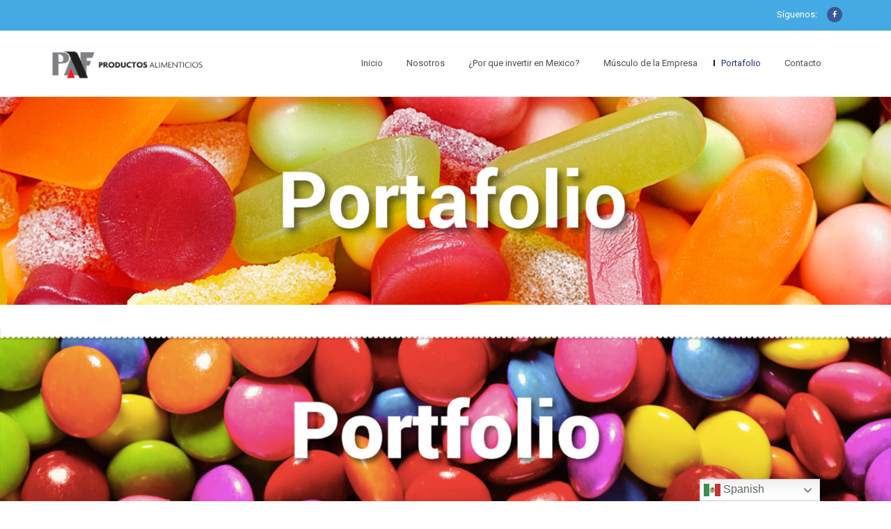

--- FILE ---
content_type: text/html; charset=UTF-8
request_url: https://productospaf.com/portafolio/
body_size: 17361
content:
<!doctype html>
<html lang="es">
<head>
	<meta charset="UTF-8">
	<meta name="viewport" content="width=device-width, initial-scale=1">
	<link rel="profile" href="http://gmpg.org/xfn/11">
	<title>Portafolio &#8211; Productos PAF</title>
<meta name='robots' content='max-image-preview:large' />
<link rel='dns-prefetch' href='//fonts.googleapis.com' />
<link rel='preconnect' href='https://fonts.gstatic.com' crossorigin />
<link rel="alternate" type="application/rss+xml" title="Productos PAF &raquo; Feed" href="https://productospaf.com/feed/" />
<link rel="alternate" type="application/rss+xml" title="Productos PAF &raquo; RSS de los comentarios" href="https://productospaf.com/comments/feed/" />
<link rel="alternate" title="oEmbed (JSON)" type="application/json+oembed" href="https://productospaf.com/wp-json/oembed/1.0/embed?url=https%3A%2F%2Fproductospaf.com%2Fportafolio%2F" />
<link rel="alternate" title="oEmbed (XML)" type="text/xml+oembed" href="https://productospaf.com/wp-json/oembed/1.0/embed?url=https%3A%2F%2Fproductospaf.com%2Fportafolio%2F&#038;format=xml" />
<style id='wp-img-auto-sizes-contain-inline-css' type='text/css'>
img:is([sizes=auto i],[sizes^="auto," i]){contain-intrinsic-size:3000px 1500px}
/*# sourceURL=wp-img-auto-sizes-contain-inline-css */
</style>

<style id='wp-emoji-styles-inline-css' type='text/css'>

	img.wp-smiley, img.emoji {
		display: inline !important;
		border: none !important;
		box-shadow: none !important;
		height: 1em !important;
		width: 1em !important;
		margin: 0 0.07em !important;
		vertical-align: -0.1em !important;
		background: none !important;
		padding: 0 !important;
	}
/*# sourceURL=wp-emoji-styles-inline-css */
</style>
<link rel='stylesheet' id='wp-block-library-css' href='https://productospaf.com/wp-includes/css/dist/block-library/style.min.css?ver=6.9' type='text/css' media='all' />
<style id='global-styles-inline-css' type='text/css'>
:root{--wp--preset--aspect-ratio--square: 1;--wp--preset--aspect-ratio--4-3: 4/3;--wp--preset--aspect-ratio--3-4: 3/4;--wp--preset--aspect-ratio--3-2: 3/2;--wp--preset--aspect-ratio--2-3: 2/3;--wp--preset--aspect-ratio--16-9: 16/9;--wp--preset--aspect-ratio--9-16: 9/16;--wp--preset--color--black: #000000;--wp--preset--color--cyan-bluish-gray: #abb8c3;--wp--preset--color--white: #ffffff;--wp--preset--color--pale-pink: #f78da7;--wp--preset--color--vivid-red: #cf2e2e;--wp--preset--color--luminous-vivid-orange: #ff6900;--wp--preset--color--luminous-vivid-amber: #fcb900;--wp--preset--color--light-green-cyan: #7bdcb5;--wp--preset--color--vivid-green-cyan: #00d084;--wp--preset--color--pale-cyan-blue: #8ed1fc;--wp--preset--color--vivid-cyan-blue: #0693e3;--wp--preset--color--vivid-purple: #9b51e0;--wp--preset--gradient--vivid-cyan-blue-to-vivid-purple: linear-gradient(135deg,rgb(6,147,227) 0%,rgb(155,81,224) 100%);--wp--preset--gradient--light-green-cyan-to-vivid-green-cyan: linear-gradient(135deg,rgb(122,220,180) 0%,rgb(0,208,130) 100%);--wp--preset--gradient--luminous-vivid-amber-to-luminous-vivid-orange: linear-gradient(135deg,rgb(252,185,0) 0%,rgb(255,105,0) 100%);--wp--preset--gradient--luminous-vivid-orange-to-vivid-red: linear-gradient(135deg,rgb(255,105,0) 0%,rgb(207,46,46) 100%);--wp--preset--gradient--very-light-gray-to-cyan-bluish-gray: linear-gradient(135deg,rgb(238,238,238) 0%,rgb(169,184,195) 100%);--wp--preset--gradient--cool-to-warm-spectrum: linear-gradient(135deg,rgb(74,234,220) 0%,rgb(151,120,209) 20%,rgb(207,42,186) 40%,rgb(238,44,130) 60%,rgb(251,105,98) 80%,rgb(254,248,76) 100%);--wp--preset--gradient--blush-light-purple: linear-gradient(135deg,rgb(255,206,236) 0%,rgb(152,150,240) 100%);--wp--preset--gradient--blush-bordeaux: linear-gradient(135deg,rgb(254,205,165) 0%,rgb(254,45,45) 50%,rgb(107,0,62) 100%);--wp--preset--gradient--luminous-dusk: linear-gradient(135deg,rgb(255,203,112) 0%,rgb(199,81,192) 50%,rgb(65,88,208) 100%);--wp--preset--gradient--pale-ocean: linear-gradient(135deg,rgb(255,245,203) 0%,rgb(182,227,212) 50%,rgb(51,167,181) 100%);--wp--preset--gradient--electric-grass: linear-gradient(135deg,rgb(202,248,128) 0%,rgb(113,206,126) 100%);--wp--preset--gradient--midnight: linear-gradient(135deg,rgb(2,3,129) 0%,rgb(40,116,252) 100%);--wp--preset--font-size--small: 13px;--wp--preset--font-size--medium: 20px;--wp--preset--font-size--large: 36px;--wp--preset--font-size--x-large: 42px;--wp--preset--spacing--20: 0.44rem;--wp--preset--spacing--30: 0.67rem;--wp--preset--spacing--40: 1rem;--wp--preset--spacing--50: 1.5rem;--wp--preset--spacing--60: 2.25rem;--wp--preset--spacing--70: 3.38rem;--wp--preset--spacing--80: 5.06rem;--wp--preset--shadow--natural: 6px 6px 9px rgba(0, 0, 0, 0.2);--wp--preset--shadow--deep: 12px 12px 50px rgba(0, 0, 0, 0.4);--wp--preset--shadow--sharp: 6px 6px 0px rgba(0, 0, 0, 0.2);--wp--preset--shadow--outlined: 6px 6px 0px -3px rgb(255, 255, 255), 6px 6px rgb(0, 0, 0);--wp--preset--shadow--crisp: 6px 6px 0px rgb(0, 0, 0);}:where(.is-layout-flex){gap: 0.5em;}:where(.is-layout-grid){gap: 0.5em;}body .is-layout-flex{display: flex;}.is-layout-flex{flex-wrap: wrap;align-items: center;}.is-layout-flex > :is(*, div){margin: 0;}body .is-layout-grid{display: grid;}.is-layout-grid > :is(*, div){margin: 0;}:where(.wp-block-columns.is-layout-flex){gap: 2em;}:where(.wp-block-columns.is-layout-grid){gap: 2em;}:where(.wp-block-post-template.is-layout-flex){gap: 1.25em;}:where(.wp-block-post-template.is-layout-grid){gap: 1.25em;}.has-black-color{color: var(--wp--preset--color--black) !important;}.has-cyan-bluish-gray-color{color: var(--wp--preset--color--cyan-bluish-gray) !important;}.has-white-color{color: var(--wp--preset--color--white) !important;}.has-pale-pink-color{color: var(--wp--preset--color--pale-pink) !important;}.has-vivid-red-color{color: var(--wp--preset--color--vivid-red) !important;}.has-luminous-vivid-orange-color{color: var(--wp--preset--color--luminous-vivid-orange) !important;}.has-luminous-vivid-amber-color{color: var(--wp--preset--color--luminous-vivid-amber) !important;}.has-light-green-cyan-color{color: var(--wp--preset--color--light-green-cyan) !important;}.has-vivid-green-cyan-color{color: var(--wp--preset--color--vivid-green-cyan) !important;}.has-pale-cyan-blue-color{color: var(--wp--preset--color--pale-cyan-blue) !important;}.has-vivid-cyan-blue-color{color: var(--wp--preset--color--vivid-cyan-blue) !important;}.has-vivid-purple-color{color: var(--wp--preset--color--vivid-purple) !important;}.has-black-background-color{background-color: var(--wp--preset--color--black) !important;}.has-cyan-bluish-gray-background-color{background-color: var(--wp--preset--color--cyan-bluish-gray) !important;}.has-white-background-color{background-color: var(--wp--preset--color--white) !important;}.has-pale-pink-background-color{background-color: var(--wp--preset--color--pale-pink) !important;}.has-vivid-red-background-color{background-color: var(--wp--preset--color--vivid-red) !important;}.has-luminous-vivid-orange-background-color{background-color: var(--wp--preset--color--luminous-vivid-orange) !important;}.has-luminous-vivid-amber-background-color{background-color: var(--wp--preset--color--luminous-vivid-amber) !important;}.has-light-green-cyan-background-color{background-color: var(--wp--preset--color--light-green-cyan) !important;}.has-vivid-green-cyan-background-color{background-color: var(--wp--preset--color--vivid-green-cyan) !important;}.has-pale-cyan-blue-background-color{background-color: var(--wp--preset--color--pale-cyan-blue) !important;}.has-vivid-cyan-blue-background-color{background-color: var(--wp--preset--color--vivid-cyan-blue) !important;}.has-vivid-purple-background-color{background-color: var(--wp--preset--color--vivid-purple) !important;}.has-black-border-color{border-color: var(--wp--preset--color--black) !important;}.has-cyan-bluish-gray-border-color{border-color: var(--wp--preset--color--cyan-bluish-gray) !important;}.has-white-border-color{border-color: var(--wp--preset--color--white) !important;}.has-pale-pink-border-color{border-color: var(--wp--preset--color--pale-pink) !important;}.has-vivid-red-border-color{border-color: var(--wp--preset--color--vivid-red) !important;}.has-luminous-vivid-orange-border-color{border-color: var(--wp--preset--color--luminous-vivid-orange) !important;}.has-luminous-vivid-amber-border-color{border-color: var(--wp--preset--color--luminous-vivid-amber) !important;}.has-light-green-cyan-border-color{border-color: var(--wp--preset--color--light-green-cyan) !important;}.has-vivid-green-cyan-border-color{border-color: var(--wp--preset--color--vivid-green-cyan) !important;}.has-pale-cyan-blue-border-color{border-color: var(--wp--preset--color--pale-cyan-blue) !important;}.has-vivid-cyan-blue-border-color{border-color: var(--wp--preset--color--vivid-cyan-blue) !important;}.has-vivid-purple-border-color{border-color: var(--wp--preset--color--vivid-purple) !important;}.has-vivid-cyan-blue-to-vivid-purple-gradient-background{background: var(--wp--preset--gradient--vivid-cyan-blue-to-vivid-purple) !important;}.has-light-green-cyan-to-vivid-green-cyan-gradient-background{background: var(--wp--preset--gradient--light-green-cyan-to-vivid-green-cyan) !important;}.has-luminous-vivid-amber-to-luminous-vivid-orange-gradient-background{background: var(--wp--preset--gradient--luminous-vivid-amber-to-luminous-vivid-orange) !important;}.has-luminous-vivid-orange-to-vivid-red-gradient-background{background: var(--wp--preset--gradient--luminous-vivid-orange-to-vivid-red) !important;}.has-very-light-gray-to-cyan-bluish-gray-gradient-background{background: var(--wp--preset--gradient--very-light-gray-to-cyan-bluish-gray) !important;}.has-cool-to-warm-spectrum-gradient-background{background: var(--wp--preset--gradient--cool-to-warm-spectrum) !important;}.has-blush-light-purple-gradient-background{background: var(--wp--preset--gradient--blush-light-purple) !important;}.has-blush-bordeaux-gradient-background{background: var(--wp--preset--gradient--blush-bordeaux) !important;}.has-luminous-dusk-gradient-background{background: var(--wp--preset--gradient--luminous-dusk) !important;}.has-pale-ocean-gradient-background{background: var(--wp--preset--gradient--pale-ocean) !important;}.has-electric-grass-gradient-background{background: var(--wp--preset--gradient--electric-grass) !important;}.has-midnight-gradient-background{background: var(--wp--preset--gradient--midnight) !important;}.has-small-font-size{font-size: var(--wp--preset--font-size--small) !important;}.has-medium-font-size{font-size: var(--wp--preset--font-size--medium) !important;}.has-large-font-size{font-size: var(--wp--preset--font-size--large) !important;}.has-x-large-font-size{font-size: var(--wp--preset--font-size--x-large) !important;}
/*# sourceURL=global-styles-inline-css */
</style>

<style id='classic-theme-styles-inline-css' type='text/css'>
/*! This file is auto-generated */
.wp-block-button__link{color:#fff;background-color:#32373c;border-radius:9999px;box-shadow:none;text-decoration:none;padding:calc(.667em + 2px) calc(1.333em + 2px);font-size:1.125em}.wp-block-file__button{background:#32373c;color:#fff;text-decoration:none}
/*# sourceURL=/wp-includes/css/classic-themes.min.css */
</style>
<link rel='stylesheet' id='radiantthemes_gutenberg_block-css' href='https://productospaf.com/wp-content/themes/consultix/css/radiantthemes-gutenberg-blocks.css?ver=1769145978' type='text/css' media='all' />
<link rel='stylesheet' id='contact-form-7-css' href='https://productospaf.com/wp-content/plugins/contact-form-7/includes/css/styles.css?ver=6.1.4' type='text/css' media='all' />
<link rel='stylesheet' id='bootstrap-css' href='https://productospaf.com/wp-content/themes/consultix/css/bootstrap.min.css' type='text/css' media='all' />
<link rel='stylesheet' id='font-awesome-css' href='https://productospaf.com/wp-content/themes/consultix/css/font-awesome.min.css' type='text/css' media='all' />
<link rel='stylesheet' id='elusive-icons-css' href='https://productospaf.com/wp-content/themes/consultix/css/elusive-icons.min.css' type='text/css' media='all' />
<link rel='stylesheet' id='animate-css' href='https://productospaf.com/wp-content/themes/consultix/css/animate.min.css' type='text/css' media='all' />
<link rel='stylesheet' id='js_composer_front-css' href='https://productospaf.com/wp-content/plugins/js_composer/assets/css/js_composer.min.css?ver=6.1' type='text/css' media='all' />
<link rel='stylesheet' id='consultix-custom-css' href='https://productospaf.com/wp-content/themes/consultix/css/radiantthemes-custom.css' type='text/css' media='all' />
<link rel='stylesheet' id='consultix-responsive-css' href='https://productospaf.com/wp-content/themes/consultix/css/radiantthemes-responsive.css' type='text/css' media='all' />
<link rel='stylesheet' id='consultix-header-style-nine-css' href='https://productospaf.com/wp-content/themes/consultix/css/radiantthemes-header-style-nine.css' type='text/css' media='all' />
<link rel='stylesheet' id='consultix-footer-style-three-css' href='https://productospaf.com/wp-content/themes/consultix/css/radiantthemes-footer-style-three.css' type='text/css' media='all' />
<link rel='stylesheet' id='color-scheme-purple-css' href='https://productospaf.com/wp-content/themes/consultix/css/radiantthemes-color-scheme-purple.css' type='text/css' media='all' />
<link rel='stylesheet' id='radiantthemes-style-css' href='https://productospaf.com/wp-content/themes/consultix/style.css?ver=6.9' type='text/css' media='all' />
<link rel="preload" as="style" href="https://fonts.googleapis.com/css?family=Roboto:400,700%7CLato:700%7CPoppins:800,600%7CRubik:400&#038;display=swap&#038;ver=1708453617" /><link rel="stylesheet" href="https://fonts.googleapis.com/css?family=Roboto:400,700%7CLato:700%7CPoppins:800,600%7CRubik:400&#038;display=swap&#038;ver=1708453617" media="print" onload="this.media='all'"><noscript><link rel="stylesheet" href="https://fonts.googleapis.com/css?family=Roboto:400,700%7CLato:700%7CPoppins:800,600%7CRubik:400&#038;display=swap&#038;ver=1708453617" /></noscript><script type="text/javascript" src="https://productospaf.com/wp-includes/js/jquery/jquery.min.js?ver=3.7.1" id="jquery-core-js"></script>
<script type="text/javascript" src="https://productospaf.com/wp-includes/js/jquery/jquery-migrate.min.js?ver=3.4.1" id="jquery-migrate-js"></script>
<script type="text/javascript" src="https://productospaf.com/wp-content/themes/consultix/js/retina.min.js?ver=1" id="retina-js"></script>
<link rel="https://api.w.org/" href="https://productospaf.com/wp-json/" /><link rel="alternate" title="JSON" type="application/json" href="https://productospaf.com/wp-json/wp/v2/pages/11270" /><link rel="EditURI" type="application/rsd+xml" title="RSD" href="https://productospaf.com/xmlrpc.php?rsd" />
<meta name="generator" content="WordPress 6.9" />
<link rel="canonical" href="https://productospaf.com/portafolio/" />
<link rel='shortlink' href='https://productospaf.com/?p=11270' />
<meta name="generator" content="Redux 4.5.10" />			<link rel="icon" href="https://productospaf.com/wp-content/uploads/2020/01/favicon32x32.ico" sizes="32x32" />
			<link rel="icon" href="https://productospaf.com/wp-content/uploads/2020/01/favicon180x180.ico" sizes="192x192">
			<link rel="apple-touch-icon-precomposed" href="https://productospaf.com/wp-content/uploads/2020/01/favicon180x180.ico" />
			<meta name="msapplication-TileImage" content="https://productospaf.com/wp-content/uploads/2020/01/favicon180x180.ico" />
		<style type="text/css">.recentcomments a{display:inline !important;padding:0 !important;margin:0 !important;}</style><meta name="generator" content="Powered by WPBakery Page Builder - drag and drop page builder for WordPress."/>
		<style type="text/css" id="wp-custom-css">
			.en-desktop-slide:lang(en) {
	display:block;
}
.en-desktop-slide:lang(es-MX) {
	display:none;
}
.en-desktop-slide:lang(auto) {
	display:none;
}
.desktop-slide:lang(en) {
	display:none !important;
}
.desktop-slide:lang(es-MX) {
	display:block;
}
.desktop-slide:lang(auto) {
	display:block;
}
.en-mobile-slide{
		display:none !important;
	}
.cerrar{
	text-align:left;
}
.cerrar-btn {
    max-width: 150px;
    padding: 5px;
    border: 1px solid red;
    font-size: 18px;
    text-align: center;
    color: red;
	transition: all ease .3s;
}
.cerrar-btn:hover{
	background:red;
	color:white;
	cursor:pointer;
	transition: all ease .3s;
}
.btn-container{
	margin-top:20px;
}
.pop-product-wrapper {
	display:none;
 position: fixed;
    top: 0;
    right: 0;
    bottom: 0;
    left: 0;
    width: 100%;
    height: 100%;
    overflow: auto;
    z-index: 9999;
    padding: 20px;
    box-sizing: border-box;
    background-color: #000;
    background-color: rgba(0,0,0,0.75);
    text-align: center;
}
.pop-product-block {
    background: white;
    border: 1px solid darkgrey;
    box-sizing: border-box;
    border-radius: 5px;
    padding: 30px;
    position: relative;
    display: inline-block;
    transform: translate(0%, 10%);
    max-width: 90%;
    font-size: 14px;
    z-index: 9999;
}
.pop-paf-btn-1{
	display: inline-block;
    padding: 5px 10px;
    background: #eb5933;
    color: white;
}
.paf-btn a{
	color:white;
	text-decoration:none;
}
.pop-paf-btn-2{
	display: inline-block;
    padding: 5px 10px;
    background: #78c942;
    color: white;
}
.pop-product-image{
	  display: inline-block;
	  vertical-align:middle;
    max-width: 400px;
    margin: auto;
    text-align: center;
}
.pop-product-desc{
	  display: inline-block;
	  vertical-align:middle;
	text-align:left;
}
.pop-product-desc h3{
	color:#45aae4;
	margin-bottom:0px !important;
}
.pop-product-desc h4{
	font-weight:400;
	font-size:20px;
	margin-bottom:0px !important;
}
.pop-product-desc h5{
	font-weight:600;
	padding:5px 0px;
  }
.pop-product-desc h6{
	padding:5px 0px;
		font-weight:300;
  }
.product-block{
	     border: 2px solid #28abe3;
    padding: 15px 0px;
    max-width: 300px;
    margin: auto;
}
.product-name{
	 text-align: center;
   font-weight: 600;
   font-size: 18px;
}
.product-desc{
	text-align: center;
  font-size: 16px;
}
.product-image{
	max-width:230px;
	margin:auto;
	padding-bottom:10px;
}
.product-btn{
    max-width: 160px !important;
    margin: auto !important;
    background: #f15a25 !important;
}
.super-candies{
	max-width:350px;
	margin:auto;
}
.partners-btn{
	text-align:center !important;
}
.partners-btn-cta {
    color: white;
    text-align: center;
    background: #78c942;
    padding: 5px 0px;
    max-width: 300px;
	margin:auto;
}
.partners-btn-cta:hover{
	background: #f15a25;
	cursor:pointer;
	transition:all ease.3s;
}
.paf-paleta{
	max-width:80px;
	margin:auto;
}
.values-text{
	    text-align: center;
    font-size: 18px;
    font-weight: 500;
    margin-top: -15px;
}
.brands-block{
    max-width: 250px;
	margin:auto;
    padding: 100px 30px;
}
.brands-super{
	background: yellow;
}
.brands-palmer{
	background: #736356;
}
.brands-btn{
	  color: white;
    text-align: center;
    background: #f15a25;
    margin-top: 30px;
    padding: 5px 0px;
	transition:all ease.3s;
}
.brands-btn:hover{
    background: #79c942;
	  cursor:pointer;
	  transition:all ease.3s;
}
.btn-paf{
	color: white;
    text-align: center;
    background: #79c942;
	padding: 5px 0px;
	max-width:300px;
	margin:auto;
	display: block;
}
.btn-paf:hover{
	background: #79c942;
	cursor:pointer;
	transition:all ease .3s;
}
.footer-logo{
	max-width:280px;
	text-align:left;
}
.footer-menu{
	padding:30px 0px;
}
.footer-menu ul li{
	color:white;
	font-size:18px;
	line-height:2;
}
.candy-image{
	max-width:100px;
	margin:auto;
}
.distribution-down{
	margin-top:90px;
}
.headline {
    max-width: 90px;
    background: #78c942;
    height: 5px;
}
.paleta-image{
	max-width:80px;
	margin:auto;
}
.product-btn:hover{
	cursor:pointer;
	background:#79c942 !important;
	transition:all ease .3s;
}
.palmer-text{
	color:white;
}
.palmer-btn{
	background:#f15a25;
}
.info-btn{
	background: #79c942;
		transition:all ease .3s;
}
.info-btn:hover{
	background:#eb5933;
	cursor:pointer;
	transition:all ease .3s;
}
.header_top_item .header-data-social p {
    color: #ffffff;
}
.brands-btn a{
	color:white;
}
.header_main .responsive-nav i {
    color: #45aae4;
}
.board-btn{
	margin-top:30px;
	max-width:140px
}
.portfolio-btn{
	max-width:180px;
	background:#f15a25;
	margin-left:0;
}
.concepts img{
	max-width:70px;
}
.filosofias ul li{
	color:#a5a5a5;
	    padding-top: 10px
}
.history p{
	color:#a5a5a5;
	text-align: justify !important;
}
.mision-vision p{
	color:#a5a5a5;
	text-align: justify !important;
}
.concepts p{
	color:#a5a5a5;
}
.muscle p{
	color:#a5a5a5;
}
.muscle ul li{
	color:#a5a5a5;
	padding-top:20px;
}
.statistics p{
	color:#a5a5a5;
}
.btn-paf a{
	text-decoration:none;
	color:white;
}
.footer-menu ul li a{
		color:white;
		text-decoration:none;
	}
.guion-color{
	color: #ed7733;
}
.map-guion-text{
	display: inline-block;
    color: #3f98c1;
}
.mobile-concept{
	display:none;
}
.desktop-concept{
	display:block;
}
.location-icon{
	max-width:70px;
	margin:auto;
}
.super-header{
		padding:30px 0px;
	padding-bottom:0px;
	}
.super-btn{
	margin-left:0px;
	background:#eb5933;
}
.palmer-btn{
	margin-left:0px;
}
.faq-tag{
	font-weight:bold;
	padding:10px 0px;
}
.reasons p{
	text-align:justify !important;
	color:#a5a5a5 !important;
}
.wolf-image{
	    position: absolute;
    z-index: 9999;
    top: -58px;
    right: 0;
}
.name-valentine1{
	padding:0px 20px
}
.desktop-slide{
		display:block !important;
	}
	.mobile-slide{
		display:none !important;
	}
.partners-btn-cta a{
	color:white;
}
.map-guion-text a{
	color:#3f98c1;
	transition:all ease .3s;
}
.map-guion-text a:hover{
	color:#f15a25;
	transition:all ease .3s;
}
.no-visible{
	display:none;
}
.reasons-content{
	padding-top:120px !important;
}
.super-header-image{
		max-width: 350px;
	margin:auto;
	}
@media screen and (max-width:990px){
	.wolf-image{
	 display:none;
}
}
@media screen and (max-width:768px){
	
	.super-header-image{
		max-width: 230px;
    margin: auto;
    margin-bottom: 25px;
	}
	.super-header{
		padding:0px 30px;
	}
	.location-icon {
    margin-bottom: 20px;
}
	.mobile-concept{
	display:block;
}
	.desktop-concept{
	display:none;
}
.distribution-down {
    margin-top: 0px;
}
	.footer-logo {
    margin-left: 0;
		margin-bottom: 15px;
}
	.footer-menu {
    padding: 0px 0px;
}
	.footer_main_item p {
    font-size: 18px;
}
.wolf-image {
    max-width: 200px;
    margin: auto;
    margin-top: -70px;
}
.history-logo{
	max-width:300px;
}
	.values-image{
		max-width:200px;
		margin:auto;
	}
	.concepts-text{
		max-width:600px;
		margin:auto;
		padding:0px 30px
	}
	.statistics img{
		max-width:100px;
		margin:auto;
	}
	.statistics-column{
		max-width:250px;
		margin:auto;
	}
}
@media screen and (max-width:480px){
.pop-paf-btn-1 {
    margin: 5px 0px;
}
	.pop-paf-btn-2 {
    margin: 5px 0px;
}
	.cerrar {
    margin: 10px 0px;
}
	.desktop-slide{
		display:none !important;
	}
	.en-desktop-slide{
		display:none !important;
	}
	.mobile-slide{
		display:block !important;
	}
.en-mobile-slide:lang(en) {
	display:block;
}
.en-mobile-slide:lang(es-MX) {
	display:none;
}
.en-mobile-slide:lang(auto) {
	display:none;
}
.mobile-slide:lang(en) {
	display:none !important;
}
.mobile-slide:lang(es-MX) {
	display:block;
}
.mobile-slide:lang(auto) {
	display:block;
}
}
.footer_nuvex a{
	color:#ccc;
	font-size:14px;
}		</style>
		<style id="consultix_theme_option-dynamic-css" title="dynamic-css" class="redux-options-output">body{background-color:#FFFFFF;}body{font-family:Roboto;line-height:26px;font-weight:400;font-style:normal;color:#424141;font-size:18px;}h1{font-family:Roboto;line-height:45px;letter-spacing:0px;font-weight:normal;font-style:normal;color:#424141;font-size:36px;}h2{font-family:Roboto;line-height:45px;font-weight:normal;font-style:normal;color:#424141;font-size:36px;}h3{font-family:Roboto;line-height:35px;font-weight:700;font-style:normal;color:#424141;font-size:30px;}h4{font-family:Roboto;line-height:35px;font-weight:700;font-style:normal;color:#424141;font-size:24px;}h5{font-family:Roboto;line-height:30px;letter-spacing:0px;font-weight:700;font-style:normal;color:#424141;font-size:18px;}h6{font-family:Roboto;line-height:27px;font-weight:700;font-style:normal;color:#424141;font-size:16px;}.scrollup{background-color:#45aae4;}.wraper_header.style-one .wraper_header_top, .wraper_header.style-three .wraper_header_top{background-color:#45aae4;}.wraper_header.style-one .wraper_header_main, .wraper_header.style-two .wraper_header_main, .wraper_header.style-three .wraper_header_main, .wraper_header.style-four, .wraper_header.style-seven .wraper_header_main, .wraper_header.style-eight .wraper_header_main, #hamburger-menu, .wraper_flyout_menu{background-color:rgba(255,255,255,0.1);}.wraper_header.style-two .wraper_header_main, .wraper_header.style-seven .wraper_header_main, .wraper_header.style-eight .wraper_header_main{border-bottom-color:rgba(255,255,255,0.1);}.wraper_header:not(.style-four):not(.style-five):not(.style-six):not(.style-nine):not(.style-ten) .nav{font-family:Roboto;text-transform:uppercase;line-height:25px;letter-spacing:1px;font-weight:400;font-style:normal;color:#5b5b5b;font-size:13px;}.wraper_header.style-nine{-moz-box-shadow: 0 0 0 0 rgb(5,6,6);-webkit-box-shadow: 0 0 0 0 rgb(5,6,6);-ms-box-shadow: 0 0 0 0 rgb(5,6,6);-o-box-shadow: 0 0 0 0 rgb(5,6,6);box-shadow: 0 0 0 0 rgb(5,6,6);}.wraper_header.style-nine .wraper_header_top{background-color:#45aae4;}.wraper_header.style-nine .wraper_header_main{background-color:#ffffff;}.wraper_header.style-nine .nav{font-family:Roboto;text-transform:none;line-height:25px;font-weight:400;font-style:normal;color:#4d4d4d;font-size:13px;}.wraper_header.style-nine .nav > [class*="menu-"] > ul.menu > li:hover > a, .wraper_header.style-nine .nav > [class*="menu-"] > ul.menu > li.current-menu-item > a, .wraper_header.style-nine .nav > [class*="menu-"] > ul.menu > li.current-menu-parent > a, .wraper_header.style-nine .nav > [class*="menu-"] > ul.menu > li.current-menu-ancestor > a{color:#273272;}.wraper_header.style-ten .wraper_header_top{background-color:rgba(29,40,55,0.4);}.wraper_header.style-ten .wraper_header_main{background-color:rgba(0,0,0,0.01);}.wraper_header.style-ten .nav{font-family:Lato;text-transform:uppercase;line-height:25px;font-weight:700;font-style:normal;color:#fff;font-size:15px;}.wraper_header.style-ten .nav > [class*="menu-"] > ul.menu > li:hover > a, .wraper_header.style-ten .nav > [class*="menu-"] > ul.menu > li.current-menu-item > a, .wraper_header.style-ten .nav > [class*="menu-"] > ul.menu > li.current-menu-parent > a, .wraper_header.style-ten .nav > [class*="menu-"] > ul.menu > li.current-menu-ancestor > a{color:#10C0F4;}.wraper_inner_banner{background-color:#f6f6f6;background-repeat:no-repeat;background-image:url('http://productospaf.com/wp-content/uploads/2018/06/Inner-Banner-Background-Image.png');background-size:cover;}.wraper_inner_banner_main{border-bottom-color:rgba(255,255,255,0.01);}.wraper_inner_banner_main > .container{padding-top:38px;padding-bottom:5px;}.inner_banner_main .title{font-family:Poppins;line-height:40px;letter-spacing:0px;font-weight:800;font-style:normal;color:#131313;font-size:32px;}.inner_banner_main .subtitle{font-family:Poppins;line-height:26px;font-weight:600;font-style:normal;color:#131313;font-size:18px;}.inner_banner_breadcrumb #crumbs{font-family:Rubik;text-transform:uppercase;line-height:18px;letter-spacing:1px;font-weight:400;font-style:normal;color:#131313;font-size:12px;}.wraper_inner_banner_breadcrumb > .container{padding-top:10px;padding-bottom:10px;}.wraper_footer{background-color:#29aae3;background-repeat:no-repeat;background-position:right top;background-size:cover;}.wraper_footer_main{border-bottom-color:#29aae3;}.wraper_footer_copyright{background-color:#29aae3;}.rt-button.element-one > .rt-button-main, .radiant-contact-form .form-row input[type=submit], .radiant-contact-form .form-row input[type=button], .radiant-contact-form .form-row button[type=submit], .post.style-two .post-read-more .btn, .post.style-three .entry-main .post-read-more .btn, .woocommerce #respond input#submit, .woocommerce .return-to-shop .button, .woocommerce form .form-row input.button, .widget-area > .widget.widget_price_filter .button, .rt-fancy-text-box.element-one > .holder > .more > a, .rt-fancy-text-box.element-two > .holder > .more > a, .rt-fancy-text-box.element-three > .holder > .more > a, .rt-fancy-text-box.element-four > .holder > .more > a, .team.element-six .team-item > .holder .data .btn, .rt-portfolio-box.element-one .rt-portfolio-box-item > .holder > .title .btn, .rt-portfolio-box.element-one .rt-portfolio-box-item > .holder > .data .btn, .rt-portfolio-box.element-two .rt-portfolio-box-item > .holder > .pic > .title .btn, .rt-portfolio-box.element-two .rt-portfolio-box-item > .holder > .pic > .data .btn, .rt-portfolio-box.element-four .rt-portfolio-box-item > .holder > .pic > .data .btn{padding-top:13px;padding-right:35px;padding-bottom:13px;padding-left:35px;}.rt-button.element-one > .rt-button-main, .radiant-contact-form .form-row input[type=submit], .radiant-contact-form .form-row input[type=button], .radiant-contact-form .form-row button[type=submit], .post.style-two .post-read-more .btn, .post.style-three .entry-main .post-read-more .btn, .woocommerce #respond input#submit, .woocommerce form .form-row input.button, .woocommerce .return-to-shop .button, .widget-area > .widget.widget_price_filter .button, .rt-fancy-text-box.element-one > .holder > .more > a, .rt-fancy-text-box.element-two > .holder > .more > a, .rt-fancy-text-box.element-three > .holder > .more > a, .rt-fancy-text-box.element-four > .holder > .more > a, .team.element-six .team-item > .holder .data .btn, .rt-portfolio-box.element-one .rt-portfolio-box-item > .holder > .title .btn, .rt-portfolio-box.element-one .rt-portfolio-box-item > .holder > .data .btn, .rt-portfolio-box.element-two .rt-portfolio-box-item > .holder > .pic > .title .btn, .rt-portfolio-box.element-two .rt-portfolio-box-item > .holder > .pic > .data .btn, .rt-portfolio-box.element-four .rt-portfolio-box-item > .holder > .pic > .data .btn{background-color:#ee5f18;}.rt-button.element-one[class*="hover-style-"] .rt-button-main > .overlay, .radiant-contact-form .form-row input[type=submit]:hover, .radiant-contact-form .form-row input[type=button]:hover, .radiant-contact-form .form-row button[type=submit]:hover, .post.style-two .post-read-more .btn:hover, .post.style-three .entry-main .post-read-more .btn:hover, .woocommerce #respond input#submit, .woocommerce .return-to-shop .button:hover, .woocommerce form .form-row input.button:hover, .widget-area > .widget.widget_price_filter .button:hover, .rt-fancy-text-box.element-one > .holder > .more > a:hover, .rt-fancy-text-box.element-two > .holder > .more > a:hover, .rt-fancy-text-box.element-three > .holder > .more > a:hover, .rt-fancy-text-box.element-four > .holder > .more > a:hover, .team.element-six .team-item > .holder .data .btn:hover, .rt-portfolio-box.element-one .rt-portfolio-box-item > .holder > .title .btn:hover, .rt-portfolio-box.element-one .rt-portfolio-box-item > .holder > .data .btn:hover, .rt-portfolio-box.element-two .rt-portfolio-box-item > .holder > .pic > .title .btn:hover, .rt-portfolio-box.element-two .rt-portfolio-box-item > .holder > .pic > .data .btn:hover, .rt-portfolio-box.element-four .rt-portfolio-box-item > .holder > .pic > .data .btn:hover{background-color:#ee5f18;}.rt-button.element-one > .rt-button-main, .radiant-contact-form .form-row input[type=submit], .radiant-contact-form .form-row input[type=button], .radiant-contact-form .form-row button[type=submit], .post.style-two .post-read-more .btn, .post.style-three .entry-main .post-read-more .btn, .woocommerce #respond input#submit, .woocommerce .return-to-shop .button, .woocommerce form .form-row input.button, .widget-area > .widget.widget_price_filter .button, .rt-fancy-text-box.element-one > .holder > .more > a, .rt-fancy-text-box.element-two > .holder > .more > a, .rt-fancy-text-box.element-three > .holder > .more > a, .rt-fancy-text-box.element-four > .holder > .more > a, .team.element-six .team-item > .holder .data .btn, .rt-portfolio-box.element-one .rt-portfolio-box-item > .holder > .title .btn, .rt-portfolio-box.element-one .rt-portfolio-box-item > .holder > .data .btn, .rt-portfolio-box.element-two .rt-portfolio-box-item > .holder > .pic > .title .btn, .rt-portfolio-box.element-two .rt-portfolio-box-item > .holder > .pic > .data .btn, .rt-portfolio-box.element-four .rt-portfolio-box-item > .holder > .pic > .data .btn{border-top:0px none #ededed;border-bottom:0px none #ededed;border-left:0px none #ededed;border-right:0px none #ededed;}.rt-button.element-one > .rt-button-main:hover, .radiant-contact-form .form-row input[type=submit]:hover, .radiant-contact-form .form-row input[type=button]:hover, .radiant-contact-form .form-row button[type=submit]:hover, .post.style-two .post-read-more .btn:hover, .post.style-three .entry-main .post-read-more .btn:hover, .woocommerce #respond input#submit, .woocommerce .return-to-shop .button:hover, .woocommerce form .form-row input.button:hover, .widget-area > .widget.widget_price_filter .button:hover, .rt-fancy-text-box.element-one > .holder > .more > a:hover, .rt-fancy-text-box.element-two > .holder > .more > a:hover, .rt-fancy-text-box.element-three > .holder > .more > a:hover, .rt-fancy-text-box.element-four > .holder > .more > a:hover, .team.element-six .team-item > .holder .data .btn:hover, .rt-portfolio-box.element-one .rt-portfolio-box-item > .holder > .title .btn:hover, .rt-portfolio-box.element-one .rt-portfolio-box-item > .holder > .data .btn:hover, .rt-portfolio-box.element-two .rt-portfolio-box-item > .holder > .pic > .title .btn:hover, .rt-portfolio-box.element-two .rt-portfolio-box-item > .holder > .pic > .data .btn:hover, .rt-portfolio-box.element-four .rt-portfolio-box-item > .holder > .pic > .data .btn:hover{border-top:0px none #ffffff;border-bottom:0px none #ffffff;border-left:0px none #ffffff;border-right:0px none #ffffff;}.rt-button.element-one > .rt-button-main, .radiant-contact-form .form-row input[type=submit], .radiant-contact-form .form-row input[type=button], .radiant-contact-form .form-row button[type=submit], .post.style-two .post-read-more .btn, .post.style-three .entry-main .post-read-more .btn, .woocommerce #respond input#submit, .woocommerce .return-to-shop .button, .woocommerce form .form-row input.button, .widget-area > .widget.widget_price_filter .button, .rt-fancy-text-box.element-one > .holder > .more > a, .rt-fancy-text-box.element-two > .holder > .more > a, .rt-fancy-text-box.element-three > .holder > .more > a, .rt-fancy-text-box.element-four > .holder > .more > a, .team.element-six .team-item > .holder .data .btn, .rt-portfolio-box.element-one .rt-portfolio-box-item > .holder > .title .btn, .rt-portfolio-box.element-one .rt-portfolio-box-item > .holder > .data .btn, .rt-portfolio-box.element-two .rt-portfolio-box-item > .holder > .pic > .title .btn, .rt-portfolio-box.element-two .rt-portfolio-box-item > .holder > .pic > .data .btn, .rt-portfolio-box.element-four .rt-portfolio-box-item > .holder > .pic > .data .btn{-moz-box-shadow:     rgb(0,0,0);-webkit-box-shadow:     rgb(0,0,0);-ms-box-shadow:     rgb(0,0,0);-o-box-shadow:     rgb(0,0,0);box-shadow:     rgb(0,0,0);}.rt-button.element-one > .rt-button-main, .radiant-contact-form .form-row input[type=submit], .radiant-contact-form .form-row input[type=button], .radiant-contact-form .form-row button[type=submit], .post.style-two .post-read-more .btn, .post.style-three .entry-main .post-read-more .btn, .woocommerce #respond input#submit, .woocommerce .return-to-shop .button, .woocommerce form .form-row input.button, .widget-area > .widget.widget_price_filter .button, .rt-fancy-text-box.element-one > .holder > .more > a, .rt-fancy-text-box.element-two > .holder > .more > a, .rt-fancy-text-box.element-three > .holder > .more > a, .rt-fancy-text-box.element-four > .holder > .more > a, .team.element-six .team-item > .holder .data .btn, .rt-portfolio-box.element-one .rt-portfolio-box-item > .holder > .title .btn, .rt-portfolio-box.element-one .rt-portfolio-box-item > .holder > .data .btn, .rt-portfolio-box.element-two .rt-portfolio-box-item > .holder > .pic > .title .btn, .rt-portfolio-box.element-two .rt-portfolio-box-item > .holder > .pic > .data .btn, .rt-portfolio-box.element-four .rt-portfolio-box-item > .holder > .pic > .data .btn{font-family:Rubik;text-transform:uppercase;line-height:23px;letter-spacing:1px;font-weight:400;font-style:normal;color:#ffffff;font-size:13px;}.rt-button.element-one > .rt-button-main:hover, .radiant-contact-form .form-row input[type=submit]:hover, .radiant-contact-form .form-row input[type=button]:hover, .radiant-contact-form .form-row button[type=submit]:hover, .post.style-two .post-read-more .btn:hover, .post.style-three .entry-main .post-read-more .btn:hover, .woocommerce #respond input#submit, .woocommerce .return-to-shop .button:hover, .woocommerce form .form-row input.button:hover, .widget-area > .widget.widget_price_filter .button:hover, .rt-fancy-text-box.element-one > .holder > .more > a:hover, .rt-fancy-text-box.element-two > .holder > .more > a:hover, .rt-fancy-text-box.element-three > .holder > .more > a:hover, .rt-fancy-text-box.element-four > .holder > .more > a:hover, .team.element-six .team-item > .holder .data .btn:hover, .rt-portfolio-box.element-one .rt-portfolio-box-item > .holder > .title .btn:hover, .rt-portfolio-box.element-one .rt-portfolio-box-item > .holder > .data .btn:hover, .rt-portfolio-box.element-two .rt-portfolio-box-item > .holder > .pic > .title .btn:hover, .rt-portfolio-box.element-two .rt-portfolio-box-item > .holder > .pic > .data .btn:hover, .rt-portfolio-box.element-four .rt-portfolio-box-item > .holder > .pic > .data .btn:hover{color:#ffffff;}.rt-button.element-one > .rt-button-main i{color:#ffffff;}.rt-button.element-one > .rt-button-main:hover i{color:#ffffff;}.radiant-contact-form .form-row input[type=text], .radiant-contact-form .form-row input[type=email], .radiant-contact-form .form-row input[type=url], .radiant-contact-form .form-row input[type=tel], .radiant-contact-form .form-row input[type=number], .radiant-contact-form .form-row input[type=password], .radiant-contact-form .form-row input[type=date], .radiant-contact-form .form-row input[type=time], .radiant-contact-form .form-row select{height:45px;}.radiant-contact-form .form-row textarea{height:55px;}.radiant-contact-form .form-row input[type=text]:focus, .radiant-contact-form .form-row input[type=email]:focus, .radiant-contact-form .form-row input[type=url]:focus, .radiant-contact-form .form-row input[type=tel]:focus, .radiant-contact-form .form-row input[type=number]:focus, .radiant-contact-form .form-row input[type=password]:focus, .radiant-contact-form .form-row input[type=date]:focus, .radiant-contact-form .form-row input[type=time]:focus, .radiant-contact-form .form-row select:focus, .radiant-contact-form .form-row textarea:focus{padding-top:5px;padding-right:10px;padding-bottom:5px;padding-left:10px;}.radiant-contact-form .form-row input[type=text], .radiant-contact-form .form-row input[type=email], .radiant-contact-form .form-row input[type=url], .radiant-contact-form .form-row input[type=tel], .radiant-contact-form .form-row input[type=number], .radiant-contact-form .form-row input[type=password], .radiant-contact-form .form-row input[type=date], .radiant-contact-form .form-row input[type=time], .radiant-contact-form .form-row select, .radiant-contact-form .form-row textarea{-moz-box-shadow: 0 0 0 0 rgb(0,0,0);-webkit-box-shadow: 0 0 0 0 rgb(0,0,0);-ms-box-shadow: 0 0 0 0 rgb(0,0,0);-o-box-shadow: 0 0 0 0 rgb(0,0,0);box-shadow: 0 0 0 0 rgb(0,0,0);}.rt-accordion.element-one .rt-accordion-item{background-color:#ffffff;}.rt-accordion.element-two .rt-accordion-item > .rt-accordion-item-title > .rt-accordion-item-title-icon > .holder{background-color:#00174d;}.rt-accordion.element-two .rt-accordion-item.rt-active > .rt-accordion-item-title > .panel-title{color:#00174d;}.rt-accordion.element-three .rt-accordion-item > .rt-accordion-item-title > .rt-accordion-item-title-icon > .holder i, .rt-accordion.element-three .rt-accordion-item > .rt-accordion-item-title > .panel-title{color:#2c394c;}.rt-accordion.element-four .rt-accordion-item.rt-active > .rt-accordion-item-title{color:#2c394c;}.rt-fancy-text-box.element-one > .holder > .title > .icon i, .rt-fancy-text-box.element-one > .holder > .title > .fancy-text-tag, .rt-fancy-text-box.element-one > .holder > .title > .fancy-text-tag > a, .rt-fancy-text-box.element-two > .holder > .icon i, .rt-fancy-text-box.element-two > .holder > .title > .fancy-text-tag, .rt-fancy-text-box.element-two > .holder > .title > .fancy-text-tag > a, .rt-fancy-text-box.element-three > .holder > .title > .fancy-text-tag, .rt-fancy-text-box.element-three > .holder > .title > .fancy-text-tag > a, .rt-fancy-text-box.element-four > .holder > .title > .fancy-text-tag, .rt-fancy-text-box.element-four > .holder > .title > .fancy-text-tag > a{color:#1b2533;}.rt-pricing-table.element-one > .holder > .data{background-color:#ffdc40;}.rt-pricing-table.element-one > .holder > .data h5{color:#ffffff;}.rt-pricing-table.element-one > .holder > .data .btn{background-color:#ffffff;}.rt-pricing-table.element-two.spotlight > .holder > .title:before, .rt-pricing-table.element-two.spotlight > .holder > .title:after, .rt-pricing-table.element-two > .holder > .title h4:before, .rt-pricing-table.element-two > .holder > .data .btn{background-color:#e60e46;}.rt-pricing-table.element-two > .holder > .title h5{color:#e60e46;}.rt-portfolio-box.element-one .rt-portfolio-box-item > .holder > .title, .rt-portfolio-box.element-one .rt-portfolio-box-item > .holder > .data, .rt-portfolio-box.element-two .rt-portfolio-box-item > .holder > .pic > .title > .table, .rt-portfolio-box.element-two .rt-portfolio-box-item > .holder > .pic > .data > .table{background-color:rgba(10,10,10,0.86);}.testimonial.element-one .testimonial-item > .holder > .title h5{color:#001a57;}.testimonial.element-one .testimonial-item > .holder > .title p{color:#ffffff;}.testimonial.element-one .testimonial-item > .holder > .data{background-color:#f2f0ee;}.testimonial.element-one .testimonial-item > .holder > .data:before{border-top-color:#f2f0ee;}.testimonial.element-one .testimonial-item > .holder > .data blockquote p{color:#b9cbf4;}.testimonial.element-two .testimonial-item > .holder > .title h5{color:#ffffff;}.testimonial.element-two .testimonial-item > .holder > .data blockquote p{color:#d8d4d4;}.testimonial.element-two .testimonial-item > .holder > .meta ul.social li a i{color:#ffffff;}.testimonial.element-three .testimonial-item > .holder > .data h5{color:#ffffff;}.testimonial.element-three .testimonial-item > .holder > .data blockquote p{color:#d8d4d4;}.testimonial.element-three .testimonial-item > .holder > .data ul.rating li i{color:#ffffff;}.testimonial.element-four .testimonial-item > .holder > .data h5{color:#ffffff;}.testimonial.element-four .testimonial-item > .holder > .data{background-color:rgba(0,0,0,0.01);}.testimonial.element-four .testimonial-item > .holder > .data blockquote p{color:#d8d4d4;}.testimonial.element-four .testimonial-item > .holder > .data ul.rating li i{color:#ffffff;}.testimonial.element-five .testimonial-item > .holder > .title h5{color:#ffffff;}.testimonial.element-five .testimonial-item > .holder > .title p{color:#001a57;}.testimonial.element-five .testimonial-item > .holder > .data{background-color:#584835;}.testimonial.element-five .testimonial-item > .holder > .data blockquote p{color:#ffffff;}.testimonial.element-six .testimonial-item > .holder > .data h5{color:#001a57;}.testimonial.element-six .testimonial-item > .holder > .data blockquote p{color:#222222;}.testimonial.element-seven .testimonial-item > .holder > .title h5{color:#ffffff;}.testimonial.element-seven .testimonial-item > .holder > .title p{color:#001a57;}.testimonial.element-seven .testimonial-item > .holder > .data blockquote p{color:#ffffff;}.testimonial.element-seven .testimonial-item > .holder > .title ul.rating li i{color:#001a57;}.testimonial.element-eight .testimonial-item > .holder > .title h5{color:#001a57;}.testimonial.element-eight .testimonial-item > .holder > .title p{color:#0f5c84;}.testimonial.element-eight .testimonial-item > .holder > .data{background-color:rgba(0,0,0,0.04);}.testimonial.element-eight .testimonial-item > .holder > .data blockquote p{color:#222222;}.testimonial.element-nine .testimonial-item > .holder > .title h5{color:#001a57;}.testimonial.element-nine .testimonial-item > .holder > .title p{color:#0f5c84;}.testimonial.element-nine .testimonial-item > .holder{background-color:rgba(0,0,0,0.02);}.testimonial.element-nine .testimonial-item > .holder > .data blockquote p{color:#222222;}.testimonial.element-ten .testimonial-item > .holder > .data h5{color:#161616;}.testimonial.element-ten .testimonial-item > .holder > .data .role{color:#ffffff;}.testimonial.element-ten .testimonial-item > .holder > .data blockquote:before{background-color:#ffffff;}.testimonial.element-ten .testimonial-item > .holder > .data blockquote p{color:#161616;}.rt-loan-calculator.element-one > ul.nav-tabs > li.active > a, .rt-loan-calculator.element-one .rt-loan-calculator-form .form-row .form-row-slider .slider .slider-track > .slider-selection{background-color:#273272;}.rt-loan-calculator.element-one > ul.nav-tabs > li.active > a{border-color:#273272;}.rt-loan-calculator.element-one .rt-loan-calculator-form .result-row .result-row-amount p{color:#273272;}body.error-404-style-one .wraper_error_main, body.error-404-style-two .wraper_error_main{background-color:#0f2240;background-repeat:no-repeat;background-attachment:inherit;background-image:url('http://productospaf.com/wp-content/uploads/2018/06/dark-image-for-404-page.jpg');background-size:cover;}.wraper_error_main > .container{padding-top:180px;padding-bottom:180px;}</style><style type="text/css" data-type="vc_shortcodes-custom-css">.vc_custom_1580629498566{margin-top: 0px !important;margin-bottom: 0px !important;padding-top: 0px !important;padding-bottom: 0px !important;}.vc_custom_1585608678655{margin-top: 0px !important;margin-bottom: 0px !important;padding-top: 0px !important;padding-bottom: 0px !important;}.vc_custom_1580629509234{margin-top: 0px !important;margin-bottom: 0px !important;padding-top: 0px !important;padding-bottom: 0px !important;}.vc_custom_1585608688462{margin-top: 0px !important;margin-bottom: 0px !important;padding-top: 0px !important;padding-bottom: 0px !important;}.vc_custom_1580267326354{margin-top: 60px !important;margin-bottom: 0px !important;padding-top: 20px !important;padding-bottom: 45px !important;}.vc_custom_1508395818862{margin-right: 0px !important;margin-left: 0px !important;padding-right: 0px !important;padding-left: 0px !important;}.vc_custom_1508395818862{margin-right: 0px !important;margin-left: 0px !important;padding-right: 0px !important;padding-left: 0px !important;}.vc_custom_1508395818862{margin-right: 0px !important;margin-left: 0px !important;padding-right: 0px !important;padding-left: 0px !important;}.vc_custom_1508395818862{margin-right: 0px !important;margin-left: 0px !important;padding-right: 0px !important;padding-left: 0px !important;}.vc_custom_1580267282354{background-color: #29abe2 !important;}.vc_custom_1580267343986{margin-top: 0px !important;margin-bottom: 0px !important;padding-top: 0px !important;padding-bottom: 0px !important;}.vc_custom_1580188959290{padding-top: 45px !important;padding-bottom: 45px !important;}.vc_custom_1580188833432{margin-top: 0px !important;margin-bottom: 0px !important;}</style><noscript><style> .wpb_animate_when_almost_visible { opacity: 1; }</style></noscript></head>


<body  class="wp-singular page-template-default page page-id-11270 wp-embed-responsive wp-theme-consultix radiantthemes radiantthemes-consultix wpb-js-composer js-comp-ver-6.1 vc_responsive" data-nicescroll-cursorcolor="" data-nicescroll-cursorwidth="7px">

	
	
	<!-- overlay -->
	<div class="overlay"></div>
	<!-- overlay -->

	<!-- scrollup -->
			<div class="scrollup left">
			<i class="fa fa-angle-up"></i>
	</div>
	<!-- scrollup -->
					
	
<!-- wraper_header -->
<header class="wraper_header style-nine">
    <!-- wraper_header_top -->
	<div class="wraper_header_top">
		<div class="container">
			<!-- row -->
			<div class="row header_top">
			    <div class="col-lg-6 col-md-6 col-sm-6 col-xs-12 visible-lg visible-md visible-sm hidden-xs text-left">
			        <!-- header_top_item -->
			        <div class="header_top_item">
						<p> <a href="tel:"></a></p>
			        </div>
			        <!-- header_top_item -->
			    </div>
			    <div class="col-lg-6 col-md-6 col-sm-6 col-xs-12 text-right">
			        <!-- header_top_item -->
			        <div class="header_top_item">
    			            					<!-- header-data-social -->
    					<div class="header-data-social">
    					    <p>Síguenos:</p>
    					        					    <!-- social -->
        					<ul class="social">
        						        						        							<li class="facebook"><a href="https://www.facebook.com/ProductosPAF/" target=&quot;_blank&quot;><i class="fa fa-facebook"></i></a></li>
        						        						        						        						        						        						        						        						        						        						        						        						        						        						        						        						        					</ul>
        					<!-- social -->
    					</div>
    					<!-- header-data-social -->
					</div>
			        <!-- header_top_item -->
			    </div>
			</div>
			<!-- row -->
		</div>
	</div>
	<!-- wraper_header_top -->
	<!-- wraper_header_main -->
                <div class="wraper_header_main i-am-sticky">
        		<div class="container">
			<!-- header_main -->
			<div class="header_main">
				<!-- brand-logo -->
				<div class="brand-logo radiantthemes-retina">
					<a href="https://productospaf.com/"><img src="https://productospaf.com/wp-content/uploads/2020/01/logo-ngo.png" alt="header_nine_logo"></a>
				</div>
				<!-- brand-logo -->
				<!-- responsive-nav -->
				<div class="responsive-nav hidden-lg hidden-md hidden-sm visible-xs" data-responsive-nav-displace="true">
					<i class="fa fa-bars"></i>
				</div>
				<!-- responsive-nav -->
								<!-- header_main_action -->
				<div class="header_main_action visible-lg visible-md visible-sm hidden-xs">
					<ul>
																	</ul>
				</div>
				<!-- header_main_action -->
				<!-- nav -->
				<nav class="nav visible-lg visible-md visible-sm hidden-xs">
					<div class="menu-menu-principal-container"><ul id="menu-menu-principal" class="menu"><li id="menu-item-11840" class="menu-item menu-item-type-custom menu-item-object-custom menu-item-home menu-item-11840"><a href="https://productospaf.com">Inicio</a></li>
<li id="menu-item-11439" class="menu-item menu-item-type-post_type menu-item-object-page menu-item-11439"><a href="https://productospaf.com/nosotros/">Nosotros</a></li>
<li id="menu-item-11771" class="menu-item menu-item-type-custom menu-item-object-custom menu-item-home menu-item-11771"><a href="https://productospaf.com#reasons">¿Por que invertir en Mexico?</a></li>
<li id="menu-item-11842" class="menu-item menu-item-type-custom menu-item-object-custom menu-item-11842"><a href="https://productospaf.com/nosotros#company-muscle">Músculo de la Empresa</a></li>
<li id="menu-item-11440" class="menu-item menu-item-type-post_type menu-item-object-page current-menu-item page_item page-item-11270 current_page_item menu-item-11440"><a href="https://productospaf.com/portafolio/" aria-current="page">Portafolio</a></li>
<li id="menu-item-11441" class="menu-item menu-item-type-post_type menu-item-object-page menu-item-11441"><a href="https://productospaf.com/contactanos/">Contacto</a></li>
</ul></div>				</nav>
				<!-- nav -->
			</div>
			<!-- header_main -->
		</div>
	</div>
	<!-- wraper_header_main -->
</header>
<!-- wraper_header -->


						<!-- wraper_header_bannerinner -->
					
					<div class="wraper_inner_banner">
										</div>
		<!-- wraper_header_bannerinner -->
<!-- wraper_header_bannerinner -->
	<!-- #page -->
	<div id="page" class="site">
		<!-- #content -->
		<div id="content" class="site-content">
    <div id="primary" class="content-area">
    	<main id="main" class="site-main">
    		    			<div class="container">
    				
<article id="post-11270" class="post-11270 page type-page status-publish hentry">
	<header class="entry-header">
			</header><!-- .entry-header -->
	<div class="entry-content">
		<div data-vc-full-width="true" data-vc-full-width-init="false" data-vc-stretch-content="true" class="vc_row wpb_row vc_row-fluid desktop-slide vc_custom_1580629498566 vc_row-no-padding"><div class="wpb_column vc_column_container vc_col-sm-12"><div class="vc_column-inner vc_custom_1508395818862"><div class="wpb_wrapper">
	<div  class="wpb_single_image wpb_content_element vc_align_center">
		
		<figure class="wpb_wrapper vc_figure">
			<div class="vc_single_image-wrapper   vc_box_border_grey"><img fetchpriority="high" decoding="async" width="1900" height="444" src="https://productospaf.com/wp-content/uploads/2020/03/b-portafolio.jpg" class="vc_single_image-img attachment-full" alt="" srcset="https://productospaf.com/wp-content/uploads/2020/03/b-portafolio.jpg 1900w, https://productospaf.com/wp-content/uploads/2020/03/b-portafolio-300x70.jpg 300w, https://productospaf.com/wp-content/uploads/2020/03/b-portafolio-1024x239.jpg 1024w, https://productospaf.com/wp-content/uploads/2020/03/b-portafolio-768x179.jpg 768w, https://productospaf.com/wp-content/uploads/2020/03/b-portafolio-1536x359.jpg 1536w, https://productospaf.com/wp-content/uploads/2020/03/b-portafolio-600x140.jpg 600w" sizes="(max-width: 1900px) 100vw, 1900px" /></div>
		</figure>
	</div>
</div></div></div></div><div class="vc_row-full-width vc_clearfix"></div><div data-vc-full-width="true" data-vc-full-width-init="false" data-vc-stretch-content="true" class="vc_row wpb_row vc_row-fluid en-desktop-slide vc_custom_1585608678655 vc_row-no-padding"><div class="wpb_column vc_column_container vc_col-sm-12"><div class="vc_column-inner vc_custom_1508395818862"><div class="wpb_wrapper">
	<div  class="wpb_single_image wpb_content_element vc_align_center">
		
		<figure class="wpb_wrapper vc_figure">
			<div class="vc_single_image-wrapper   vc_box_border_grey"><img decoding="async" width="1892" height="455" src="https://productospaf.com/wp-content/uploads/2020/02/portfolio-desktop-1.jpg" class="vc_single_image-img attachment-full" alt="" srcset="https://productospaf.com/wp-content/uploads/2020/02/portfolio-desktop-1.jpg 1892w, https://productospaf.com/wp-content/uploads/2020/02/portfolio-desktop-1-300x72.jpg 300w, https://productospaf.com/wp-content/uploads/2020/02/portfolio-desktop-1-1024x246.jpg 1024w, https://productospaf.com/wp-content/uploads/2020/02/portfolio-desktop-1-768x185.jpg 768w, https://productospaf.com/wp-content/uploads/2020/02/portfolio-desktop-1-1536x369.jpg 1536w, https://productospaf.com/wp-content/uploads/2020/02/portfolio-desktop-1-600x144.jpg 600w" sizes="(max-width: 1892px) 100vw, 1892px" /></div>
		</figure>
	</div>
</div></div></div></div><div class="vc_row-full-width vc_clearfix"></div><div data-vc-full-width="true" data-vc-full-width-init="false" data-vc-stretch-content="true" class="vc_row wpb_row vc_row-fluid mobile-slide vc_custom_1580629509234 vc_row-no-padding"><div class="wpb_column vc_column_container vc_col-sm-12"><div class="vc_column-inner vc_custom_1508395818862"><div class="wpb_wrapper">
	<div  class="wpb_single_image wpb_content_element vc_align_center">
		
		<figure class="wpb_wrapper vc_figure">
			<div class="vc_single_image-wrapper   vc_box_border_grey"><img decoding="async" width="1000" height="591" src="https://productospaf.com/wp-content/uploads/2020/03/b-movil-portafolio.jpg" class="vc_single_image-img attachment-full" alt="" srcset="https://productospaf.com/wp-content/uploads/2020/03/b-movil-portafolio.jpg 1000w, https://productospaf.com/wp-content/uploads/2020/03/b-movil-portafolio-300x177.jpg 300w, https://productospaf.com/wp-content/uploads/2020/03/b-movil-portafolio-768x454.jpg 768w, https://productospaf.com/wp-content/uploads/2020/03/b-movil-portafolio-600x355.jpg 600w" sizes="(max-width: 1000px) 100vw, 1000px" /></div>
		</figure>
	</div>
</div></div></div></div><div class="vc_row-full-width vc_clearfix"></div><div data-vc-full-width="true" data-vc-full-width-init="false" data-vc-stretch-content="true" class="vc_row wpb_row vc_row-fluid en-mobile-slide vc_custom_1585608688462 vc_row-no-padding"><div class="wpb_column vc_column_container vc_col-sm-12"><div class="vc_column-inner vc_custom_1508395818862"><div class="wpb_wrapper">
	<div  class="wpb_single_image wpb_content_element vc_align_center">
		
		<figure class="wpb_wrapper vc_figure">
			<div class="vc_single_image-wrapper   vc_box_border_grey"><img loading="lazy" decoding="async" width="1000" height="588" src="https://productospaf.com/wp-content/uploads/2020/02/portfolio-movil-1.jpg" class="vc_single_image-img attachment-full" alt="" srcset="https://productospaf.com/wp-content/uploads/2020/02/portfolio-movil-1.jpg 1000w, https://productospaf.com/wp-content/uploads/2020/02/portfolio-movil-1-300x176.jpg 300w, https://productospaf.com/wp-content/uploads/2020/02/portfolio-movil-1-768x452.jpg 768w, https://productospaf.com/wp-content/uploads/2020/02/portfolio-movil-1-600x353.jpg 600w" sizes="auto, (max-width: 1000px) 100vw, 1000px" /></div>
		</figure>
	</div>
</div></div></div></div><div class="vc_row-full-width vc_clearfix"></div><section class="vc_section vc_custom_1580267326354"><div class="vc_row wpb_row vc_row-fluid vc_custom_1580267343986"><div class="wpb_column vc_column_container vc_col-sm-6"><div class="vc_column-inner"><div class="wpb_wrapper">
	<div class="wpb_text_column wpb_content_element " >
		<div class="wpb_wrapper">
			<div class="brands-block brands-super">
<div class="brands-img"><img decoding="async" src="https://productospaf.com/wp-content/uploads/2020/01/logo-super.png" /></div>
<div class="brands-btn"><a href="https://productospaf.com/super/">Ver portafolio para México</a></div>
</div>

		</div>
	</div>
</div></div></div><div class="wpb_column vc_column_container vc_col-sm-6"><div class="vc_column-inner"><div class="wpb_wrapper">
	<div class="wpb_text_column wpb_content_element " >
		<div class="wpb_wrapper">
			<div class="brands-block brands-palmer">
<div class="brands-img"><img decoding="async" src="https://productospaf.com/wp-content/uploads/2020/01/logo-palmer.png" /></div>
<div class="brands-btn"><a href="https://productospaf.com/palmer/">Ver portafolio para México</a></div>
</div>

		</div>
	</div>
</div></div></div></div></section>
	</div><!-- .entry-content -->
	</article><!-- #post-11270 -->    			</div>
    		    	</main><!-- #main -->
    </div><!-- #primary -->

	</div>
	<!-- #content -->
</div>
<!-- #page -->



<!-- wraper_footer -->
<footer class="wraper_footer style-three">
    	<!-- wraper_footer_main -->
	<div class="wraper_footer_main">
		<div class="container">
			<!-- row -->
			<div class="row footer_main">
				<div class="col-lg-3 col-md-3 col-sm-6 col-xs-12"><div class="footer_main_item matchHeight"><section id="text-1" class="widget widget_text">			<div class="textwidget"><div class="footer-logo"><img decoding="async" src="https://productospaf.com/wp-content/uploads/2020/01/logo-bco.png" /></div>
<div class="footer-info">
<p>Oficinas corporativas:<br />
Via Matamoros 700,<br />
Garza Cantú,<br />
San Nicolás de los Garza, N.L.<br />
México</p>
</div>
</div>
		</section></div>
						</div><div class="col-lg-3 col-md-3 col-sm-6 col-xs-12"><div class="footer_main_item matchHeight"><section id="text-4" class="widget widget_text">			<div class="textwidget"><div class="footer-menu">
<ul>
<li><a href="https://productospaf.com/nosotros/">Nosotros</a></li>
<li><a href="https://productospaf.com#reasons">¿Razones de invertir en México?</a></li>
<li><a href="https://productospaf.com/portafolio/">Portafolio</a></li>
<li><a href="https://productospaf.com/contactanos/">Contacto</a></li>
</ul>
</div>
</div>
		</section></div>
						</div><div class="col-lg-3 col-md-3 col-sm-6 col-xs-12"><div class="footer_main_item matchHeight"><section id="text-3" class="widget widget_text">			<div class="textwidget"><div class="footer-menu">
<ul>
<li><a href="https://productospaf.com/super/">Super Portafolio</a></li>
<li><a href="https://productospaf.com/palmer/">Palmer Portafolio</a></li>
</ul>
</div>
</div>
		</section></div>
						</div><div class="col-lg-3 col-md-3 col-sm-6 col-xs-12"><div class="footer_main_item matchHeight"><section id="text-5" class="widget widget_text">			<div class="textwidget"><div class="footer-menu">
<ul>
<li><a href="https://productospaf.com/contact-us/">Oportunidades de Trabajo</a></li>
<li><a href="https://productospaf.com/faqs/">Preguntas Frecuentes</a></li>
<li><a href="https://productospaf.com/contact-us/">B2B</a></li>
</ul>
</div>
</div>
		</section></div>
						</div>			</div>
			<!-- row -->
		</div>
	</div>
	<!-- wraper_footer_main -->
    	<!-- wraper_footer_copyright -->
	<div class="wraper_footer_copyright">
		<div class="container">
			<!-- row -->
			<div class="row footer_copyright">
			    <div class="col-lg-6 col-md-6 col-sm-6 col-xs-12">
					<!-- footer_copyright_item -->
					<div class="footer_copyright_item text-left">
						<p>PAF Productos Alimenticios © 2024. Todos los Derechos Reservados.</p>
					</div>
					<div class="footer_nuvex">
						<p><a href="https://nuvex.com.mx" target="_blank">Desarrollado por <img src="https://productospaf.com/wp-content/uploads/2024/02/nuvex-logo.png" alt="Nuvex Servicios Web" width="25">Nuvex Servicios Web</a></p>
					</div>
					<!-- footer_copyright_item -->
				</div>
				<div class="col-lg-6 col-md-6 col-sm-6 col-xs-12">
					<!-- footer_copyright_item -->
					<div class="footer_copyright_item text-right">
						<div class="menu-footer-menu-container"><ul id="menu-footer-menu" class="menu"><li id="menu-item-8857" class="menu-item menu-item-type-custom menu-item-object-custom menu-item-8857"><a href="#">Términos y Condiciones</a></li>
<li id="menu-item-8858" class="menu-item menu-item-type-custom menu-item-object-custom menu-item-8858"><a href="#">Aviso de Privacidad</a></li>
</ul></div>					</div>
					<!-- footer_copyright_item -->
				</div>
				
			</div>
			<!-- row -->
		</div>
	</div>
	<!-- wraper_footer_copyright -->
</footer>
<!-- wraper_footer -->
<script type="speculationrules">
{"prefetch":[{"source":"document","where":{"and":[{"href_matches":"/*"},{"not":{"href_matches":["/wp-*.php","/wp-admin/*","/wp-content/uploads/*","/wp-content/*","/wp-content/plugins/*","/wp-content/themes/consultix/*","/*\\?(.+)"]}},{"not":{"selector_matches":"a[rel~=\"nofollow\"]"}},{"not":{"selector_matches":".no-prefetch, .no-prefetch a"}}]},"eagerness":"conservative"}]}
</script>
<div class="gtranslate_wrapper" id="gt-wrapper-45472246"></div><script type="text/javascript" src="https://productospaf.com/wp-includes/js/dist/hooks.min.js?ver=dd5603f07f9220ed27f1" id="wp-hooks-js"></script>
<script type="text/javascript" src="https://productospaf.com/wp-includes/js/dist/i18n.min.js?ver=c26c3dc7bed366793375" id="wp-i18n-js"></script>
<script type="text/javascript" id="wp-i18n-js-after">
/* <![CDATA[ */
wp.i18n.setLocaleData( { 'text direction\u0004ltr': [ 'ltr' ] } );
//# sourceURL=wp-i18n-js-after
/* ]]> */
</script>
<script type="text/javascript" src="https://productospaf.com/wp-content/plugins/contact-form-7/includes/swv/js/index.js?ver=6.1.4" id="swv-js"></script>
<script type="text/javascript" id="contact-form-7-js-translations">
/* <![CDATA[ */
( function( domain, translations ) {
	var localeData = translations.locale_data[ domain ] || translations.locale_data.messages;
	localeData[""].domain = domain;
	wp.i18n.setLocaleData( localeData, domain );
} )( "contact-form-7", {"translation-revision-date":"2025-10-15 14:20:18+0000","generator":"GlotPress\/4.0.2","domain":"messages","locale_data":{"messages":{"":{"domain":"messages","plural-forms":"nplurals=2; plural=n != 1;","lang":"es_MX"},"This contact form is placed in the wrong place.":["Este formulario de contacto est\u00e1 situado en el lugar incorrecto."],"Error:":["Error:"]}},"comment":{"reference":"includes\/js\/index.js"}} );
//# sourceURL=contact-form-7-js-translations
/* ]]> */
</script>
<script type="text/javascript" id="contact-form-7-js-before">
/* <![CDATA[ */
var wpcf7 = {
    "api": {
        "root": "https:\/\/productospaf.com\/wp-json\/",
        "namespace": "contact-form-7\/v1"
    },
    "cached": 1
};
//# sourceURL=contact-form-7-js-before
/* ]]> */
</script>
<script type="text/javascript" src="https://productospaf.com/wp-content/plugins/contact-form-7/includes/js/index.js?ver=6.1.4" id="contact-form-7-js"></script>
<script type="text/javascript" src="https://productospaf.com/wp-content/themes/consultix/js/bootstrap.min.js?ver=6.9" id="bootstrap-js"></script>
<script type="text/javascript" src="https://productospaf.com/wp-content/themes/consultix/js/jquery.sidr.min.js?ver=6.9" id="sidr-js"></script>
<script type="text/javascript" src="https://productospaf.com/wp-content/themes/consultix/js/jquery.matchHeight-min.js?ver=6.9" id="matchHeight-js"></script>
<script type="text/javascript" src="https://productospaf.com/wp-content/themes/consultix/js/wow.min.js?ver=6.9" id="wow-js"></script>
<script type="text/javascript" src="https://productospaf.com/wp-content/themes/consultix/js/jquery.nicescroll.min.js?ver=6.9" id="nicescroll-js"></script>
<script type="text/javascript" src="https://productospaf.com/wp-content/themes/consultix/js/jquery.sticky.min.js?ver=6.9" id="sticky-js"></script>
<script type="text/javascript" src="https://productospaf.com/wp-content/themes/consultix/js/radiantthemes-custom.js?ver=6.9" id="consultix-custom-js"></script>
<script type="text/javascript" src="https://productospaf.com/wp-content/plugins/js_composer/assets/js/dist/js_composer_front.min.js?ver=6.1" id="wpb_composer_front_js-js"></script>
<script type="text/javascript" id="gt_widget_script_45472246-js-before">
/* <![CDATA[ */
window.gtranslateSettings = /* document.write */ window.gtranslateSettings || {};window.gtranslateSettings['45472246'] = {"default_language":"es","languages":["en","es"],"url_structure":"none","flag_style":"2d","flag_size":24,"wrapper_selector":"#gt-wrapper-45472246","alt_flags":{"en":"usa","es":"mexico"},"switcher_open_direction":"top","switcher_horizontal_position":"right","switcher_vertical_position":"bottom","switcher_text_color":"#666","switcher_arrow_color":"#666","switcher_border_color":"#ccc","switcher_background_color":"#fff","switcher_background_shadow_color":"#efefef","switcher_background_hover_color":"#fff","dropdown_text_color":"#000","dropdown_hover_color":"#fff","dropdown_background_color":"#eee","flags_location":"\/wp-content\/plugins\/gtranslate\/flags\/"};
//# sourceURL=gt_widget_script_45472246-js-before
/* ]]> */
</script><script src="https://productospaf.com/wp-content/plugins/gtranslate/js/dwf.js?ver=6.9" data-no-optimize="1" data-no-minify="1" data-gt-orig-url="/portafolio/" data-gt-orig-domain="productospaf.com" data-gt-widget-id="45472246" defer></script><script id="wp-emoji-settings" type="application/json">
{"baseUrl":"https://s.w.org/images/core/emoji/17.0.2/72x72/","ext":".png","svgUrl":"https://s.w.org/images/core/emoji/17.0.2/svg/","svgExt":".svg","source":{"concatemoji":"https://productospaf.com/wp-includes/js/wp-emoji-release.min.js?ver=6.9"}}
</script>
<script type="module">
/* <![CDATA[ */
/*! This file is auto-generated */
const a=JSON.parse(document.getElementById("wp-emoji-settings").textContent),o=(window._wpemojiSettings=a,"wpEmojiSettingsSupports"),s=["flag","emoji"];function i(e){try{var t={supportTests:e,timestamp:(new Date).valueOf()};sessionStorage.setItem(o,JSON.stringify(t))}catch(e){}}function c(e,t,n){e.clearRect(0,0,e.canvas.width,e.canvas.height),e.fillText(t,0,0);t=new Uint32Array(e.getImageData(0,0,e.canvas.width,e.canvas.height).data);e.clearRect(0,0,e.canvas.width,e.canvas.height),e.fillText(n,0,0);const a=new Uint32Array(e.getImageData(0,0,e.canvas.width,e.canvas.height).data);return t.every((e,t)=>e===a[t])}function p(e,t){e.clearRect(0,0,e.canvas.width,e.canvas.height),e.fillText(t,0,0);var n=e.getImageData(16,16,1,1);for(let e=0;e<n.data.length;e++)if(0!==n.data[e])return!1;return!0}function u(e,t,n,a){switch(t){case"flag":return n(e,"\ud83c\udff3\ufe0f\u200d\u26a7\ufe0f","\ud83c\udff3\ufe0f\u200b\u26a7\ufe0f")?!1:!n(e,"\ud83c\udde8\ud83c\uddf6","\ud83c\udde8\u200b\ud83c\uddf6")&&!n(e,"\ud83c\udff4\udb40\udc67\udb40\udc62\udb40\udc65\udb40\udc6e\udb40\udc67\udb40\udc7f","\ud83c\udff4\u200b\udb40\udc67\u200b\udb40\udc62\u200b\udb40\udc65\u200b\udb40\udc6e\u200b\udb40\udc67\u200b\udb40\udc7f");case"emoji":return!a(e,"\ud83e\u1fac8")}return!1}function f(e,t,n,a){let r;const o=(r="undefined"!=typeof WorkerGlobalScope&&self instanceof WorkerGlobalScope?new OffscreenCanvas(300,150):document.createElement("canvas")).getContext("2d",{willReadFrequently:!0}),s=(o.textBaseline="top",o.font="600 32px Arial",{});return e.forEach(e=>{s[e]=t(o,e,n,a)}),s}function r(e){var t=document.createElement("script");t.src=e,t.defer=!0,document.head.appendChild(t)}a.supports={everything:!0,everythingExceptFlag:!0},new Promise(t=>{let n=function(){try{var e=JSON.parse(sessionStorage.getItem(o));if("object"==typeof e&&"number"==typeof e.timestamp&&(new Date).valueOf()<e.timestamp+604800&&"object"==typeof e.supportTests)return e.supportTests}catch(e){}return null}();if(!n){if("undefined"!=typeof Worker&&"undefined"!=typeof OffscreenCanvas&&"undefined"!=typeof URL&&URL.createObjectURL&&"undefined"!=typeof Blob)try{var e="postMessage("+f.toString()+"("+[JSON.stringify(s),u.toString(),c.toString(),p.toString()].join(",")+"));",a=new Blob([e],{type:"text/javascript"});const r=new Worker(URL.createObjectURL(a),{name:"wpTestEmojiSupports"});return void(r.onmessage=e=>{i(n=e.data),r.terminate(),t(n)})}catch(e){}i(n=f(s,u,c,p))}t(n)}).then(e=>{for(const n in e)a.supports[n]=e[n],a.supports.everything=a.supports.everything&&a.supports[n],"flag"!==n&&(a.supports.everythingExceptFlag=a.supports.everythingExceptFlag&&a.supports[n]);var t;a.supports.everythingExceptFlag=a.supports.everythingExceptFlag&&!a.supports.flag,a.supports.everything||((t=a.source||{}).concatemoji?r(t.concatemoji):t.wpemoji&&t.twemoji&&(r(t.twemoji),r(t.wpemoji)))});
//# sourceURL=https://productospaf.com/wp-includes/js/wp-emoji-loader.min.js
/* ]]> */
</script>
<!-- start Simple Custom CSS and JS -->
<script type="text/javascript">
 


jQuery(document).ready(function( $ ){
    console.log( "ready!" );
  // =============   SUPER PORTFOLIO  ===================
  $( "#btn-bigben1" ).click(function() {
    $("#bigben1-wrapper").fadeIn(500);
  });
  $( "#btn-bigben2" ).click(function() {
    $("#bigben2-wrapper").fadeIn(500);
  });
  $( "#btn-bigben3" ).click(function() {
    $("#bigben3-wrapper").fadeIn(500);
  });
  $( "#btn-cafegurme" ).click(function() {
    $("#cafegurme-wrapper").fadeIn(500);
  });
  $( "#btn-kramel" ).click(function() {
    $("#kramel-wrapper").fadeIn(500);
  });
  $( "#btn-kramel" ).click(function() {
    $("#kramel-wrapper").fadeIn(500);
  });
  $( "#btn-lokino" ).click(function() {
    $("#lokino-wrapper").fadeIn(500);
  });
  $( "#btn-lokinotwist" ).click(function() {
    $("#lokinotwist-wrapper").fadeIn(500);
  });
  $( "#btn-chao" ).click(function() {
    $("#chao-wrapper").fadeIn(500);
  });
  $( "#btn-chaofresa" ).click(function() {
    $("#chaofresa-wrapper").fadeIn(500);
  });
  $( "#btn-okaloka1" ).click(function() {
    $("#okaloka1-wrapper").fadeIn(500);
  });
  $( "#btn-okaloka2" ).click(function() {
    $("#okaloka2-wrapper").fadeIn(500);
  });
  $( "#btn-okalokaovnis" ).click(function() {
    $("#okalokaovnis-wrapper").fadeIn(500);
  });
  $( "#btn-okalokananos1" ).click(function() {
    $("#okalokananos1-wrapper").fadeIn(500);
  });
  $( "#btn-okalokananos2" ).click(function() {
    $("#okalokananos2-wrapper").fadeIn(500);
  });
  $( "#btn-okalokafusion" ).click(function() {
    $("#okalokafusion-wrapper").fadeIn(500);
  });
  $( "#btn-okalokafusionpop" ).click(function() {
    $("#okalokafusionpop-wrapper").fadeIn(500);
  });
  $( "#btn-barrilete" ).click(function() {
    $("#barrilete-wrapper").fadeIn(500);
  });
    // =============   EVERYDAY PORTFOLIO  ===================

  $( "#btn-supersports1" ).click(function() {
    $("#supersports1-wrapper").fadeIn(500);
  });
  $( "#btn-supersports2" ).click(function() {
    $("#supersports2-wrapper").fadeIn(500);
  });
  $( "#btn-supersports3" ).click(function() {
    $("#supersports3-wrapper").fadeIn(500);
  });
  $( "#btn-minifootball1" ).click(function() {
    $("#minifootball1-wrapper").fadeIn(500);
  });
  $( "#btn-minifootball2" ).click(function() {
    $("#minifootball2-wrapper").fadeIn(500);
  });
  
      // =============  HALLOWEEN PORTFOLIO  ===================
  $( "#btn-chocolanterns" ).click(function() {
    $("#chocolanterns-wrapper").fadeIn(500);
  });
  
  
      // =============  VALENTINES PORTFOLIO  ===================
  $( "#btn-valentinevarietymix" ).click(function() {
    $("#valentine1-wrapper").fadeIn(500);
  });
  $( "#btn-strawberrycreamhearts1" ).click(function() {
    $("#strawberry-wrapper").fadeIn(500);
  });
  $( "#btn-assorted1" ).click(function() {
    $("#assorted2-wrapper").fadeIn(500);
  });
  $( "#btn-valentinevarietymix" ).click(function() {
    $("#valentine1-wrapper").fadeIn(500);
  });
  $( "#btn-teachersapple" ).click(function() {
    $("#teachers-wrapper").fadeIn(500);
  });
  $( "#btn-doublecrisp" ).click(function() {
    $("#doublecrisp-wrapper").fadeIn(500);
  });
  $( "#btn-lovexpressions" ).click(function() {
    $("#lovexpressions-wrapper").fadeIn(500);
  });
  $( "#btn-fresas" ).click(function() {
    $("#fresas-wrapper").fadeIn(500);
  });
  $( "#btn-smoochiescards" ).click(function() {
    $("#smoochies-wrapper").fadeIn(500);
  });
  $( "#btn-happyvalentinehearts" ).click(function() {
    $("#hearts-wrapper").fadeIn(500);
  });
  $( "#btn-hearttoons" ).click(function() {
    $("#heartoons-wrapper").fadeIn(500);
  });
  $( "#btn-hearttoons2" ).click(function() {
    $("#heartoons2-wrapper").fadeIn(500);
  });
  $( "#btn-heavenlyheart" ).click(function() {
    $("#heavenlyhearts-wrapper").fadeIn(500);
  });
   $( "#btn-doublecrisp2" ).click(function() {
    $("#doublecrisp2-wrapper").fadeIn(500);
  });
   $( "#btn-cuddlycutes" ).click(function() {
    $("#cuddlycutes-wrapper").fadeIn(500);
  });
   $( "#btn-bigpuppypops" ).click(function() {
    $("#bigpuppypops-wrapper").fadeIn(500);
  });
   $( "#btn-assorted2" ).click(function() {
    $("#assorted2-wrapper").fadeIn(500);
  });

    // =============  CHRISTMAS PORTFOLIO  ===================
  
  $( "#btn-santasnowmen1" ).click(function() {
    $("#santasnowmen-wrapper").fadeIn(500);
  });
  $( "#btn-crispkringle" ).click(function() {
    $("#cripskringle-wrapper").fadeIn(500);
  });
  $( "#btn-penguinpals" ).click(function() {
    $("#penguinpals-wrapper").fadeIn(500);
  });
  $( "#btn-caramelclaus" ).click(function() {
    $("#caramelclaus-wrapper").fadeIn(500);
  });
  $( "#btn-rudolph1" ).click(function() {
    $("#rudolph1-wrapper").fadeIn(500);
  });
  $( "#btn-northpole" ).click(function() {
    $("#northpole-wrapper").fadeIn(500);
  });
  $( "#btn-santabigpop" ).click(function() {
    $("#santabigpop-wrapper").fadeIn(500);
  });
  $( "#btn-rudolph2" ).click(function() {
    $("#rudolph2-wrapper").fadeIn(500);
  });
  $( "#btn-flakey" ).click(function() {
    $("#flakey-wrapper").fadeIn(500);
  });
  $( "#btn-santasnowmen2" ).click(function() {
    $("#santasnowmen2-wrapper").fadeIn(500);
  });
  $( "#btn-christmastreats" ).click(function() {
    $("#christmastreats-wrapper").fadeIn(500);
  });
  $( "#btn-christmasballs" ).click(function() {
    $("#christmasballs-wrapper").fadeIn(500);
  });
  $( "#btn-christmasassortment" ).click(function() {
    $("#christmasassortment-wrapper").fadeIn(500);
  });
  $( "#btn-classicsanta" ).click(function() {
    $("#classicsanta-wrapper").fadeIn(500);
  });
  
  $( ".cerrar" ).click(function() {
    $(".pop-product-wrapper").fadeOut(500);
  });
  
});
</script>
<!-- end Simple Custom CSS and JS -->

</body>
</html>


<!-- Page cached by LiteSpeed Cache 7.7 on 2026-01-23 05:26:18 -->

--- FILE ---
content_type: text/css
request_url: https://productospaf.com/wp-content/themes/consultix/style.css?ver=6.9
body_size: 97
content:
/*
Theme Name: Consultix
Theme URI: http://themes.radiantthemes.com/consultix/
Author: RadiantThemes
Author URI: https://themeforest.net/user/radiantthemes
Description: Consultix is an extremely potent corporate, business & financial services WordPress theme. It is apt for a myriad of business and corporate websites that are related to insurance services, stocks, e-commerce, financial services, finance, advisories, accounts, legal, banking, wealth consultants and general services websites.
Version: 2.1.2
License: GNU General Public License v2 or later
License URI: LICENSE
Text Domain: consultix
Tags: custom-background, custom-logo, custom-menu, featured-images, threaded-comments, translation-ready

This theme, like WordPress, is licensed under the GPL.
Use it to make something cool, have fun, and share what you've learned with others.

Consultix is based on Underscores http://underscores.me/, (C) 2012-2016 Automattic, Inc.
Underscores is distributed under the terms of the GNU GPL v2 or later.
*/